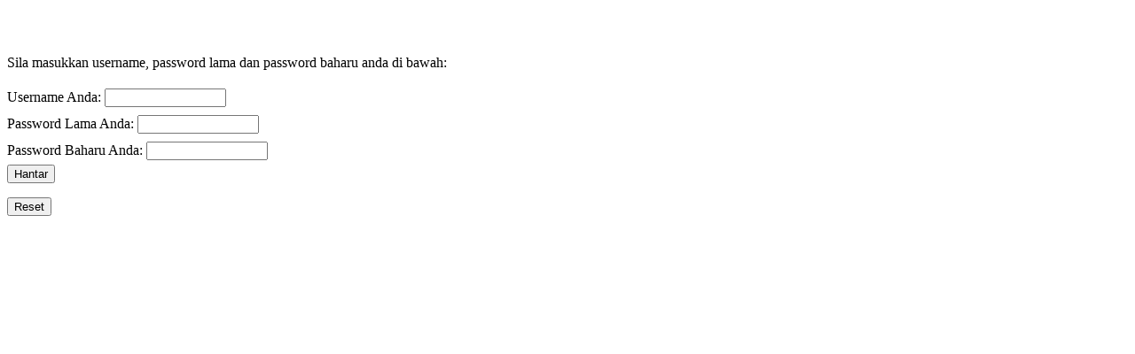

--- FILE ---
content_type: text/html; charset=UTF-8
request_url: https://kepakaran.rajang.net/update_pw.php
body_size: 186
content:
<html>
<head>
<title>Change Password</title>
<link rel="stylesheet" href="styles.css">
</head>
<body>
</b><br><br><br>





<form name='frm_Update_pw' method='GET' action='verify_update_pw.php'>

<table border='0' cellspacing='0' cellpadding='0'>
<tr height='30'>

Sila masukkan username, password lama dan password baharu anda di bawah:
<p>


<td>Username Anda:
<input type="text" name="txt_username" size="15"</td>

<tr height='30'>
<td>Password Lama Anda:
<input type="text" name="txt_old_pw" size="15"</td>

<tr height='30'>
<td>Password Baharu Anda:
<input type="text" name="txt_new_pw" size="15"</td>


<tr height='30'>
<td>
<p><input type=submit value="Hantar">
<p><input type='reset' value='Reset'>

</form>



</body>
</html>